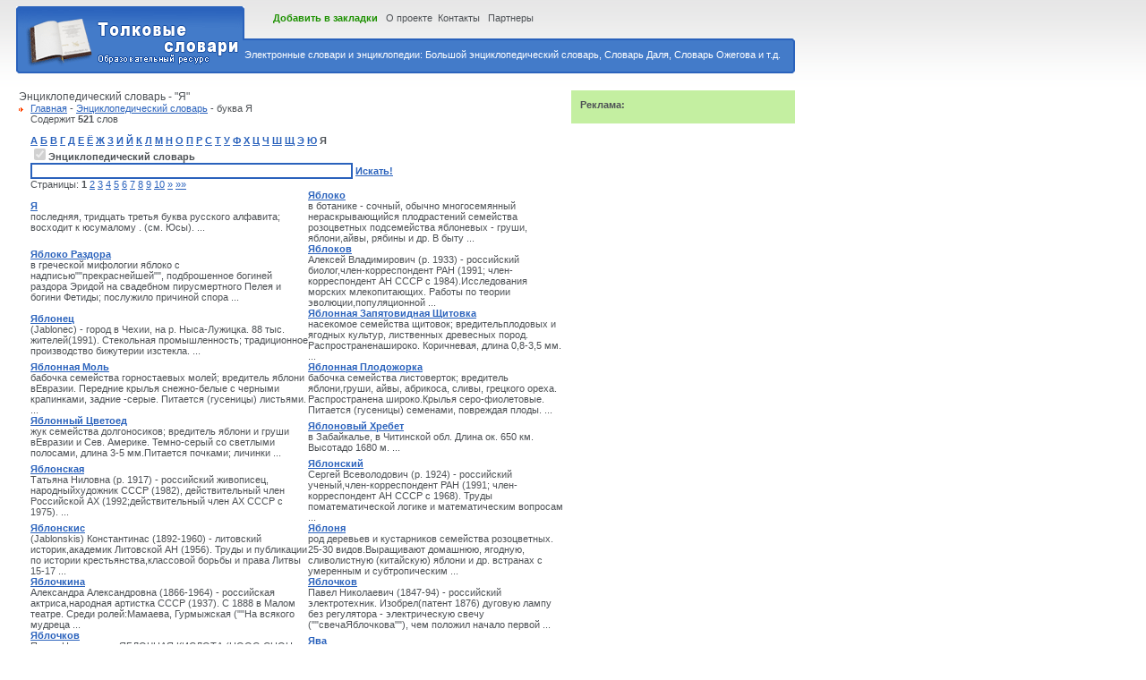

--- FILE ---
content_type: text/html; charset=cp1251
request_url: http://www.edudic.ru/bes/l/30/
body_size: 5229
content:
<!DOCTYPE html PUBLIC "-//W3C//DTD XHTML 1.0 Transitional//EN"	"http://www.w3.org/TR/xhtml1/DTD/xhtml1-transitional.dtd">
<html xmlns="http://www.w3.org/1999/xhtml" xml:lang="ru" lang="ru">
<head>
<meta http-equiv="Pragma" content="no-cache" />
<meta name='yandex-verification' content='65970c0722d58187' />
<meta name="google-site-verification" content="kUPRh9QhoNHOWeApMYY4jDn5sLaCV07RDG6aYEW8dK8" />
<meta http-equiv="Expires" content="-1" />
<meta http-equiv="Cache-Control" content="no-cache" />
<meta http-equiv="Content-Type" content="text/html; charset=windows-1251" />
<title>Слова на букву Я - Энциклопедический словарь - Толковые Словари и Энциклопедии</title>
<meta name="description" content="Толковый словарь, энциклопедия: Слова на букву Я, Энциклопедический словарь" />
<meta name="keywords" content="словарь, словари, толковые словари, энциклопедия, энциклопедии, буква Я, Энциклопедический словарь" />
<meta name="rating" content="General" /> 
<meta name="ROBOTS" content="All" />
<meta name="revisit-after" Content="7" />
<link rel="stylesheet" type="text/css" href="/thema/001/image/global00.css" />
<link rel="stylesheet" type="text/css" href="/thema/001/image/top00000.css" />
<script type="text/javascript" src="https://apis.google.com/js/plusone.js"></script>
</head>
<body>
<div id="SRCH">
Электронные словари и энциклопедии: Большой энциклопедический словарь, Словарь Даля, Словарь Ожегова и т.д.
</div>
<div id="NAV">
<b><a class="GREEN" href="#" onclick="window.external.AddFavorite('http://www.edudic.ru/', ' Толковые словари и Энциклопедии - ');return false">Добавить в закладки</a></b>&nbsp;&nbsp; <a class="NAV" href="/about/">О проекте</a>&nbsp;&nbsp;<a class="NAV" href="/contacts/">Контакты</a>&nbsp;&nbsp; <a class="NAV" href="/partner/">Партнеры</a>
</div>
<table>
<tr>
<td width="610" valign="top">
<div id="MARK">
<h2></h2>
<index><H1>Энциклопедический словарь - "Я"</H4></index>
<div class="ARR"><a href=/>Главная</a> - <a href=/bes/>Энциклопедический словарь</a> - буква Я<br>
Содержит <b>521</b> слов<br><br><a href=/bes/l/1/><b>А</b></a> <a href=/bes/l/2/><b>Б</b></a> <a href=/bes/l/3/><b>В</b></a> <a href=/bes/l/4/><b>Г</b></a> <a href=/bes/l/5/><b>Д</b></a> <a href=/bes/l/6/><b>Е</b></a> <a href=/bes/l/7/><b>Ё</b></a> <a href=/bes/l/8/><b>Ж</b></a> <a href=/bes/l/9/><b>З</b></a> <a href=/bes/l/10/><b>И</b></a> <a href=/bes/l/11/><b>Й</b></a> <a href=/bes/l/12/><b>К</b></a> <a href=/bes/l/13/><b>Л</b></a> <a href=/bes/l/14/><b>М</b></a> <a href=/bes/l/15/><b>Н</b></a> <a href=/bes/l/16/><b>О</b></a> <a href=/bes/l/17/><b>П</b></a> <a href=/bes/l/18/><b>Р</b></a> <a href=/bes/l/19/><b>С</b></a> <a href=/bes/l/20/><b>Т</b></a> <a href=/bes/l/21/><b>У</b></a> <a href=/bes/l/22/><b>Ф</b></a> <a href=/bes/l/23/><b>Х</b></a> <a href=/bes/l/24/><b>Ц</b></a> <a href=/bes/l/25/><b>Ч</b></a> <a href=/bes/l/26/><b>Ш</b></a> <a href=/bes/l/27/><b>Щ</b></a> <a href=/bes/l/28/><b>Э</b></a> <a href=/bes/l/29/><b>Ю</b></a> <strong>Я</strong> <form name=search method=post action=/search/>
<input type="checkbox" DISABLED name="dic[bes]" id="dic[bes]" value=ok checked><b>Энциклопедический словарь</b><br>
<input TYPE=hidden name="dic[bes]" value=ok>
<input id="SFORM" type="text" name="term" value="" size="110"> <strong><a href="javascript:document.search.submit();">Искать!</a></strong>
</form>
Страницы: <strong>1</strong> <a href="/bes/l/30/p/2/">2</a>  <a href="/bes/l/30/p/3/">3</a>  <a href="/bes/l/30/p/4/">4</a>  <a href="/bes/l/30/p/5/">5</a>  <a href="/bes/l/30/p/6/">6</a>  <a href="/bes/l/30/p/7/">7</a>  <a href="/bes/l/30/p/8/">8</a>  <a href="/bes/l/30/p/9/">9</a>  <a href="/bes/l/30/p/10/">10</a> <a title=вперед href="/bes/l/30/p/2/">»</a> <a title="последняя страница" href="/bes/l/30/p/18/">»»</a><br><table width="600" cellspacing="0" cellpadding="0" border="0"><index><tr><td><b><a href="/bes/74193/">Я</a></b><br>последняя, тридцать третья буква русского алфавита; восходит к юсумалому . (см. Юсы).         ...</td><td><b><a href="/bes/74194/">Яблоко</a></b><br>в ботанике - сочный, обычно многосемянный нераскрывающийся плодрастений семейства розоцветных подсемейства яблоневых - груши, яблони,айвы, рябины и др. В быту ...</td><tr><td><b><a href="/bes/74195/">Яблоко Раздора</a></b><br>в греческой мифологии яблоко с надписью""прекраснейшей"", подброшенное богиней раздора Эридой на свадебном пирусмертного Пелея и богини Фетиды; послужило причиной спора ...</td><td><b><a href="/bes/74196/">Яблоков</a></b><br>Алексей Владимирович (р. 1933) - российский биолог,член-корреспондент РАН (1991; член-корреспондент АН СССР с 1984).Исследования морских млекопитающих. Работы по теории эволюции,популяционной ...</td><tr><td><b><a href="/bes/74197/">Яблонец</a></b><br>(Jablonec) - город в Чехии, на р. Ныса-Лужицка. 88 тыс. жителей(1991). Стекольная промышленность; традиционное производство бижутерии изстекла.    ...</td><td><b><a href="/bes/74198/">Яблонная Запятовидная Щитовка</a></b><br>насекомое семейства щитовок; вредительплодовых и ягодных культур, лиственных древесных пород. Распространенашироко. Коричневая, длина 0,8-3,5 мм.      ...</td><tr><td><b><a href="/bes/74199/">Яблонная Моль</a></b><br>бабочка семейства горностаевых молей; вредитель яблони вЕвразии. Передние крылья снежно-белые с черными крапинками, задние -серые. Питается (гусеницы) листьями.   ...</td><td><b><a href="/bes/74200/">Яблонная Плодожорка</a></b><br>бабочка семейства листоверток; вредитель яблони,груши, айвы, абрикоса, сливы, грецкого ореха. Распространена широко.Крылья серо-фиолетовые. Питается (гусеницы) семенами, повреждая плоды.   ...</td><tr><td><b><a href="/bes/74201/">Яблонный Цветоед</a></b><br>жук семейства долгоносиков; вредитель яблони и груши вЕвразии и Сев. Америке. Темно-серый со светлыми полосами, длина 3-5 мм.Питается почками; личинки ...</td><td><b><a href="/bes/74202/">Яблоновый Хребет</a></b><br>в Забайкалье, в Читинской обл. Длина ок. 650 км. Высотадо 1680 м.         ...</td><tr><td><b><a href="/bes/74203/">Яблонская</a></b><br>Татьяна Ниловна (р. 1917) - российский живописец, народныйхудожник СССР (1982), действительный член Российской АХ (1992;действительный член АХ СССР с 1975). ...</td><td><b><a href="/bes/74204/">Яблонский</a></b><br>Сергей Всеволодович (р. 1924) - российский ученый,член-корреспондент РАН (1991; член-корреспондент АН СССР с 1968). Труды поматематической логике и математическим вопросам ...</td><tr><td><b><a href="/bes/74205/">Яблонскис</a></b><br>(Jablonskis) Константинас (1892-1960) - литовский историк,академик Литовской АН (1956). Труды и публикации по истории крестьянства,классовой борьбы и права Литвы 15-17 ...</td><td><b><a href="/bes/74206/">Яблоня</a></b><br>род деревьев и кустарников семейства розоцветных. 25-30 видов.Выращивают домашнюю, ягодную, сливолистную (китайскую) яблони и др. встранах с умеренным и субтропическим ...</td><tr><td><b><a href="/bes/74207/">Яблочкина</a></b><br>Александра Александровна (1866-1964) - российская актриса,народная артистка СССР (1937). С 1888 в Малом театре. Среди ролей:Мамаева, Гурмыжская (""На всякого мудреца ...</td><td><b><a href="/bes/74208/">Яблочков</a></b><br>Павел Николаевич (1847-94) - российский электротехник. Изобрел(патент 1876) дуговую лампу без регулятора - электрическую свечу (""свечаЯблочкова""), чем положил начало первой ...</td><tr><td><b><a href="/bes/74209/">Яблочков</a></b><br>Павел Николаевич ЯБЛОЧНАЯ КИСЛОТА (НООС-СНОН-СН2-CООН) -бесцветные гигроскопичные кристаллы, tпл 100 .С; содержится, напр., вяблоках, листьях махорки и хлопчатника. Применяется в ...</td><td><b><a href="/bes/74210/">Ява</a></b><br>(Java) - остров в Малайском архипелаге, территория Индонезии. 126,5тыс. км2. Длина св. 1000 км. Св. 100 вулканов (в т. ч. ...</td><tr><td><b><a href="/bes/74211/">Яван</a></b><br>поселок городского типа на юге Таджикистана, на р. Яван, в 45 км отж.-д. ст. Вахш. 19,7 тыс. жителей (1991). Электрохимический ...</td><td><b><a href="/bes/74212/">Яванский Язык</a></b><br>язык яванцев. Относится к индонезийской группеавстронезийской семьи языков. Пользуется латинским и яванским (индийскогопроисхождения) алфавитами.       ...</td><tr><td><b><a href="/bes/74213/">Яванское Восстание 1825-30</a></b><br>антиколониальное восстание в Индонезии (на о.Ява) во главе с Дипонегоро. Подавлено голландскими властями.        ...</td><td><b><a href="/bes/74214/">Яванское Море</a></b><br>на западе Тихого ок., между о-вами Суматра, Ява иКалимантан. 552 тыс. км2. Глубина до 1272 м. Рыболовство южная( сельдь,тунец, акула). ...</td><tr><td><b><a href="/bes/74215/">Яванское Письмо</a></b><br>графика, используемая яванским и некоторыми другимиязыками Индонезии наряду с латиницей. Возникло из древнеяванского письмакави, модификации деванагари.     ...</td><td><b><a href="/bes/74216/">Явантроп</a></b><br>(от Ява и греч. antropos - человек) - ископаемый человекнеандертальского типа, костные останки которого найдены на о. Ява в  ...</td><tr><td><b><a href="/bes/74217/">Яванцы</a></b><br>народ в Индонезии (89 млн. человек) основное населениецентральной части о. Ява. Живут также в Малайзии, Австралии, Нидерландах идр. Общая численность ...</td><td><b><a href="/bes/74218/">Явата</a></b><br>часть (с 1963) г. Китакюсю Япония(               ...</td><tr><td><b><a href="/bes/74219/">Явка С Повинной</a></b><br>добровольное заявление о совершении преступления,сделанное органу дознания, следователю, прокурору или суду (судье) допривлечения в качестве обвиняемого или подозреваемого. Рассматривается какобстоятельство, ...</td><td><b><a href="/bes/74220/">Явление</a></b><br>выделенный в тексте отрывок драматического произведения, напротяжении которого состав действующих на сцене лиц остается неизменным.      ...</td><tr><td><b><a href="/bes/74221/">Явление</a></b><br>см. Сущность и явление.                 ...</td><td><b><a href="/bes/74222/">Явленский</a></b><br>(Jawlensky) Алексей (1864-1941) - немецкий художник. Выходец изРоссии, с 1896 жил и работал преимущественно в Мюнхене. Сотрудничал собществом ""Синий всадник"". ...</td></index></table>Страницы: <strong>1</strong> <a href="/bes/l/30/p/2/">2</a>  <a href="/bes/l/30/p/3/">3</a>  <a href="/bes/l/30/p/4/">4</a>  <a href="/bes/l/30/p/5/">5</a>  <a href="/bes/l/30/p/6/">6</a>  <a href="/bes/l/30/p/7/">7</a>  <a href="/bes/l/30/p/8/">8</a>  <a href="/bes/l/30/p/9/">9</a>  <a href="/bes/l/30/p/10/">10</a> <a title=вперед href="/bes/l/30/p/2/">»</a> <a title="последняя страница" href="/bes/l/30/p/18/">»»</a><br> 
<br><br>

<script async="async" src="https://w.uptolike.com/widgets/v1/zp.js?pid=lf9dc42e08ff14e74dfa90226bae685bf3ba6ed277" type="text/javascript"></script></div>
</td>
<td width="250" height="500" valign="top">
<div id="MARK">

<span class="MONEY">
<strong>Реклама:</strong>
</span>
<div id='ya_direct'></div>
    <!--ac3f4--></div>
</td>
</tr>
</table>
<div class="HR"></div>
<a href=/>Толковые словари и Энциклопедии</a>. <font color=white>Словарь - Слова на букву Я - Энциклопедический словарь - Толковые Словари и Энциклопедии</font>
<script type="text/javascript">document.write("<a target=_blank><img src='http://counter.yadro.ru/hit?t44.11;r" + escape(document.referrer) + ((typeof(screen)=="undefined")?"":";s"+screen.width+"*"+screen.height+"*"+(screen.colorDepth?screen.colorDepth:screen.pixelDepth)) + ";u" + escape(document.URL) +";i" + escape("Жж"+document.title.substring(0,80)) + ";" + Math.random() + "' border=0 width=1 height=1 alt='' title='LiveInternet'><\/a>")</script>
<!-- Яндекс.Директ -->
<script type="text/javascript">
yandex_partner_id = 32712;
yandex_site_bg_color = 'FFFFFF';
yandex_site_charset = 'windows-1251';
yandex_ad_format = 'direct';
yandex_font_size = 1;
yandex_direct_place = 'ya_direct';
yandex_direct_type = 'vertical';
yandex_direct_border_type = 'ad';
yandex_direct_limit = 5;
yandex_direct_title_font_size = 3;
yandex_direct_header_bg_color = 'FFFFFF';
yandex_direct_bg_color = 'FFFFFF';
yandex_direct_border_color = 'FFFFFF';
yandex_direct_title_color = '1D9101';
yandex_direct_url_color = '2A62BC';
yandex_direct_text_color = '4E5256';
yandex_direct_hover_color = '0066FF';
yandex_direct_favicon = true;
document.write('<sc'+'ript type="text/javascript" src="http://an.yandex.ru/system/context.js"></sc'+'ript>');
</script>
</body>
</html>

--- FILE ---
content_type: text/css
request_url: http://www.edudic.ru/thema/001/image/top00000.css
body_size: 1168
content:
/*MARKET
---------------------------------------------------------------------------------------------- 
#MARK1, #MARK2
{
width: 290px;
/*position: absolute;
top: 0px;
}
#MARK1
{
  left: 0px;
}
#MARK2
{
  left: 320px;
}
HTML > BODY #MARK2
{
  left: 325px;
}
*/
#MARK {margin:80px 0 40px 0;position:relative;z-index:3;}
#MARK1, #MARK2 {width: 290px;float:left;overflow:hidden;}

/*SEARCH block background
---------------------------------------------------------------------------------------------- */
#SRCH
{
background: url(body_log.gif) no-repeat;
color: #FFF;
height: 75px;
width: 880px;
position: absolute;
top: 7px;
  padding-top: 50px;
  padding-left: 255px;

}
HTML > BODY #SRCH
{
  width: 640px;
  padding-top: 48px;
  padding-left: 255px;
}

/*MENU
---------------------------------------------------------------------------------------------- */
#MNU
{
position: absolute;
  width: 220px;
  top: 106px;
  left: 655px;
}
HTML > BODY #MNU
{
  top: 97px;
  left: 665px;
  width: 244px;
}

/*
#BLOCKS
{
position: absolute;
top: 600px;
left: 36px;
} 
*/
#BLOCKS {clear:both;position:relative;}

--- FILE ---
content_type: application/javascript;charset=utf-8
request_url: https://w.uptolike.com/widgets/v1/version.js?cb=cb__utl_cb_share_1769148945009320
body_size: 396
content:
cb__utl_cb_share_1769148945009320('1ea92d09c43527572b24fe052f11127b');